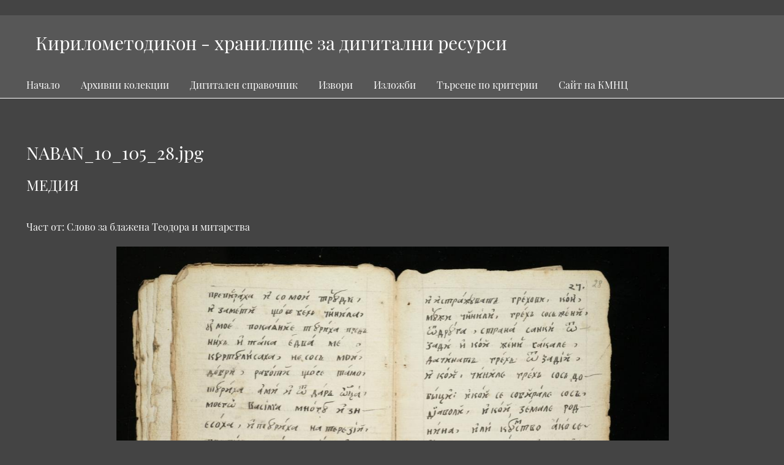

--- FILE ---
content_type: text/html; charset=UTF-8
request_url: https://repo.kmnc.bg/s/kmnc/media/63618
body_size: 3701
content:
<!DOCTYPE html><html prefix="og&#x3A;&#x20;https&#x3A;&#x2F;&#x2F;ogp.me&#x2F;ns&#x23;" lang="bg-BG">    <head>
        <meta charset="utf-8">
<meta property="og&#x3A;type" content="image">
<meta property="og&#x3A;site_name" content="&#x041A;&#x0438;&#x0440;&#x0438;&#x043B;&#x043E;&#x043C;&#x0435;&#x0442;&#x043E;&#x0434;&#x0438;&#x043A;&#x043E;&#x043D;&#x20;-&#x20;&#x0445;&#x0440;&#x0430;&#x043D;&#x0438;&#x043B;&#x0438;&#x0449;&#x0435;&#x20;&#x0437;&#x0430;&#x20;&#x0434;&#x0438;&#x0433;&#x0438;&#x0442;&#x0430;&#x043B;&#x043D;&#x0438;&#x20;&#x0440;&#x0435;&#x0441;&#x0443;&#x0440;&#x0441;&#x0438;">
<meta property="og&#x3A;locale" content="bg_BG">
<meta property="og&#x3A;url" content="https&#x3A;&#x2F;&#x2F;repo.kmnc.bg&#x2F;s&#x2F;kmnc&#x2F;media&#x2F;63618">
<meta name="twitter&#x3A;card" content="summary">
<meta property="og&#x3A;title" content="NABAN_10_105_28.jpg">
<meta property="twitter&#x3A;title" content="NABAN_10_105_28.jpg">
<meta property="og&#x3A;image" content="https&#x3A;&#x2F;&#x2F;repo.kmnc.bg&#x2F;files&#x2F;large&#x2F;b94c647ce9ed50807ff410e0545ae3a38dab0a63.jpg">
<meta property="twitter&#x3A;image" content="https&#x3A;&#x2F;&#x2F;repo.kmnc.bg&#x2F;files&#x2F;large&#x2F;b94c647ce9ed50807ff410e0545ae3a38dab0a63.jpg">
<meta name="viewport" content="width&#x3D;device-width,&#x20;initial-scale&#x3D;1">        <title>Кирилометодикон - хранилище за дигитални ресурси · NABAN_10_105_28.jpg · Хранилище за дигитални ресурси на КМНЦ</title>        <link href="https&#x3A;&#x2F;&#x2F;use.fontawesome.com&#x2F;releases&#x2F;v5.8.1&#x2F;css&#x2F;all.css" media="screen" rel="stylesheet" type="text&#x2F;css">
<link href="https&#x3A;&#x2F;&#x2F;stackpath.bootstrapcdn.com&#x2F;bootstrap&#x2F;4.3.1&#x2F;css&#x2F;bootstrap.min.css" media="screen" rel="stylesheet" type="text&#x2F;css">
<link href="&#x2F;&#x2F;fonts.googleapis.com&#x2F;css&#x3F;family&#x3D;Open&#x2B;Sans&#x3A;400,400italic,600,600italic,700italic,700" media="screen" rel="stylesheet" type="text&#x2F;css">
<link href="&#x2F;application&#x2F;asset&#x2F;css&#x2F;iconfonts.css&#x3F;v&#x3D;3.1.0" media="screen" rel="stylesheet" type="text&#x2F;css">
<link href="&#x2F;themes&#x2F;UniversityOregonLibrary&#x2F;asset&#x2F;css&#x2F;style.css&#x3F;v&#x3D;1.3.2-beta.1" media="screen" rel="stylesheet" type="text&#x2F;css">
<link href="&#x2F;themes&#x2F;UniversityOregonLibrary&#x2F;asset&#x2F;css&#x2F;style-dark.css&#x3F;v&#x3D;1.3.2-beta.1" media="screen" rel="stylesheet" type="text&#x2F;css">
<link href="&#x2F;s&#x2F;kmnc&#x2F;css-editor" media="screen" rel="stylesheet" type="text&#x2F;css">
<link href="&#x2F;modules&#x2F;EUCookieBar&#x2F;asset&#x2F;vendor&#x2F;jquery.cookiebar&#x2F;jquery.cookiebar.css&#x3F;v&#x3D;3.3.4.2" media="screen" rel="stylesheet" type="text&#x2F;css">
<link href="&#x2F;modules&#x2F;Internationalisation&#x2F;asset&#x2F;css&#x2F;language-switcher.css&#x3F;v&#x3D;3.3.10.0" media="screen" rel="stylesheet" type="text&#x2F;css">
<link href="&#x2F;modules&#x2F;Internationalisation&#x2F;asset&#x2F;vendor&#x2F;flag-icon-css&#x2F;css&#x2F;flag-icon.min.css&#x3F;v&#x3D;3.3.10.0" media="screen" rel="stylesheet" type="text&#x2F;css">
<link href="&#x2F;modules&#x2F;ItemSetsTree&#x2F;asset&#x2F;css&#x2F;item-sets-tree.css&#x3F;v&#x3D;0.3.0" media="screen" rel="stylesheet" type="text&#x2F;css">                <script  src="https&#x3A;&#x2F;&#x2F;stackpath.bootstrapcdn.com&#x2F;bootstrap&#x2F;4.3.1&#x2F;js&#x2F;bootstrap.min.js"></script>
<script  src="https&#x3A;&#x2F;&#x2F;cdnjs.cloudflare.com&#x2F;ajax&#x2F;libs&#x2F;popper.js&#x2F;1.14.7&#x2F;umd&#x2F;popper.min.js"></script>
<script  src="https&#x3A;&#x2F;&#x2F;code.jquery.com&#x2F;jquery-3.3.1.slim.min.js"></script>
<script  src="&#x2F;&#x2F;ajax.googleapis.com&#x2F;ajax&#x2F;libs&#x2F;jquery&#x2F;3.5.1&#x2F;jquery.min.js"></script>
<script  src="&#x2F;application&#x2F;asset&#x2F;js&#x2F;global.js&#x3F;v&#x3D;3.1.0"></script>
<script  src="&#x2F;application&#x2F;asset&#x2F;vendor&#x2F;openseadragon&#x2F;openseadragon.min.js&#x3F;v&#x3D;3.1.0"></script>
<script  src="&#x2F;themes&#x2F;UniversityOregonLibrary&#x2F;asset&#x2F;js&#x2F;default.js&#x3F;v&#x3D;1.3.2-beta.1"></script>
<script  defer="defer" src="&#x2F;modules&#x2F;EUCookieBar&#x2F;asset&#x2F;vendor&#x2F;jquery.cookiebar&#x2F;jquery.cookiebar.js&#x3F;v&#x3D;3.3.4.2"></script>
<script  defer="defer" src="&#x2F;modules&#x2F;EUCookieBar&#x2F;asset&#x2F;js&#x2F;eu-cookie-bar.js&#x3F;v&#x3D;3.3.4.2"></script>
<script >
    //<!--
    var euCookieBarOptions = {"acceptButton":true,"acceptText":"OK","declineButton":false,"declineText":"Disable Cookies","policyButton":false,"policyText":"Privacy Policy","policyURL":"/","bottom":true,"fixed":true,"zindex":"99999","message":"<p>Предупреждение: този сайт използва бисквитки или други средства, за да открадне вашите лични данни и да позволи на Google или Facebook да ги извлече. Можете да конфигурирате браузъра си да ги отхвърли или да използвате разширение, за да защитите живота си. Вижте Общите условия. Посещавайки този сайт, вие ги приемате.</p>\r\n"};
    //-->
</script>    </head>

    <body class="media&#x20;resource&#x20;show">                <header>
            <a class="skip" href="#content">skip to content</a>
            <div class="row">
                <div class="col-md-9">
                                <a href="/s/kmnc" class="site-title"><h1><span class="title">Кирилометодикон - хранилище за дигитални ресурси</span></h1></a>
                                </div>
                
		<div id="search" class="col-md-3 col-11 mt-2 mt-md-0">
                                                        </div>
            </div>

            <nav>
            <ul class="navigation">
    <li>
        <a href="&#x2F;s&#x2F;kmnc&#x2F;page&#x2F;welcome">Начало</a>
    </li>
    <li>
        <a href="&#x2F;s&#x2F;kmnc&#x2F;page&#x2F;archive-collections">Архивни колекции</a>
    </li>
    <li>
        <a href="&#x2F;s&#x2F;kmnc&#x2F;page&#x2F;digital-guides">Дигитален справочник</a>
    </li>
    <li>
        <a href="&#x2F;s&#x2F;kmnc&#x2F;page&#x2F;archives">Извори</a>
    </li>
    <li>
        <a href="&#x2F;s&#x2F;kmnc&#x2F;page&#x2F;exhibitions">Изложби</a>
    </li>
    <li>
        <a href="&#x2F;s&#x2F;kmnc&#x2F;page&#x2F;repofilter">Търсене по критерии</a>
    </li>
    <li>
        <a href="https&#x3A;&#x2F;&#x2F;www.kmnc.bg&#x2F;">Сайт на КМНЦ</a>
    </li>
</ul>            </nav>
        </header>
        <div id="content" role="main">
            
<h2><span class="title">NABAN_10_105_28.jpg</span></h2><h3>Медия</h3>
<p class="media-parent-item">
    Част от: <a href="&#x2F;s&#x2F;kmnc&#x2F;item&#x2F;63524">Слово за блажена Теодора и митарства</a></p>
<div class="media-render">
<div class="openseadragon" id="osd-63618" style="height: 600px;"></div>
<script type="text/javascript">
var viewer = OpenSeadragon({
    id: 'osd-63618',
    prefixUrl: '/application/asset/vendor/openseadragon/images/',
    tileSources: "https://repo.kmnc.bg/files/tile/b94c647ce9ed50807ff410e0545ae3a38dab0a63.dzi",
    minZoomImageRatio: 0.8,
    maxZoomPixelRatio: 12,
});</script>
<noscript>
    <p>OpenSeadragon не е наличен, освен ако не е активиран JavaScript.</p>
</noscript>
</div><script type="application/ld+json">{"@context":"https:\/\/repo.kmnc.bg\/api-context","@id":"https:\/\/repo.kmnc.bg\/api\/media\/63618","@type":"o:Media","o:id":63618,"o:is_public":true,"o:owner":{"@id":"https:\/\/repo.kmnc.bg\/api\/users\/1","o:id":1},"o:resource_class":null,"o:resource_template":null,"o:thumbnail":null,"o:title":null,"thumbnail_display_urls":{"large":"https:\/\/repo.kmnc.bg\/files\/large\/b94c647ce9ed50807ff410e0545ae3a38dab0a63.jpg","medium":"https:\/\/repo.kmnc.bg\/files\/medium\/b94c647ce9ed50807ff410e0545ae3a38dab0a63.jpg","square":"https:\/\/repo.kmnc.bg\/files\/square\/b94c647ce9ed50807ff410e0545ae3a38dab0a63.jpg"},"o:created":{"@value":"2022-01-18T09:05:22+00:00","@type":"http:\/\/www.w3.org\/2001\/XMLSchema#dateTime"},"o:modified":{"@value":"2022-01-18T09:05:22+00:00","@type":"http:\/\/www.w3.org\/2001\/XMLSchema#dateTime"},"o:ingester":"url","o:renderer":"file","o:item":{"@id":"https:\/\/repo.kmnc.bg\/api\/items\/63524","o:id":63524},"o:source":"NABAN_10_105_28.jpg","o:media_type":"image\/jpeg","o:sha256":"e680d301a4845fde0f6c9bb4d73cdf4883428a704b2e80a264d5a9aa838e6729","o:size":127311,"o:filename":"b94c647ce9ed50807ff410e0545ae3a38dab0a63.jpg","o:lang":null,"o:alt_text":null,"o:original_url":"https:\/\/repo.kmnc.bg\/files\/original\/b94c647ce9ed50807ff410e0545ae3a38dab0a63.jpg","o:thumbnail_urls":{"large":"https:\/\/repo.kmnc.bg\/files\/large\/b94c647ce9ed50807ff410e0545ae3a38dab0a63.jpg","medium":"https:\/\/repo.kmnc.bg\/files\/medium\/b94c647ce9ed50807ff410e0545ae3a38dab0a63.jpg","square":"https:\/\/repo.kmnc.bg\/files\/square\/b94c647ce9ed50807ff410e0545ae3a38dab0a63.jpg"},"data":{"dimensions":{"original":{"width":1200,"height":800},"large":{"width":800,"height":533},"medium":{"width":200,"height":133},"square":{"width":200,"height":200}},"tile":{"deepzoom":{"tile_type":"deepzoom","metadata_path":"b94c647ce9ed50807ff410e0545ae3a38dab0a63.dzi","media_path":"b94c647ce9ed50807ff410e0545ae3a38dab0a63_files","url_base":"https:\/\/repo.kmnc.bg\/files\/tile","path_base":"\/home\/sites\/kmnc.bg\/omeka-s310\/files\/tile","url_query":"","size":256,"overlap":0,"total":null,"source":{"width":1200,"height":800},"format":"jpg"}}},"o-module-alt-text:alt-text":null}</script>        </div>
        <footer>
            <!-- Main Row - Ankle -->
            <div id="ankle" class="pt-3 row">

            <!-- Citation and License column -->
            
            <!-- Sponsors and Images column -->
            
            </div>

            <!-- Copyright and Social - Foot -->
            <hr>
            <div id="foot" class="row">
                <div class="col-md-6 small">
                    © 2024 Кирило-Методиевски научен център при БАН  <br />
<br />
В раздел "Дигитални изложби" е използвана снимката на "Св. Кирил и Методий", малка пластика, 2004 г., автор Александър Пройнов АПЕР, предоставена с любезното съдействие на А. Пройнов.<br />
<br />
Хранилището за дигитални ресурси е разработено в рамките на Проект BG05M2OP001-1.001-0001  „Изграждане и развитие на Център за върхови постижения „Наследство БГ“ по ОП НОИР 2014-2020 г.                </div>
                <div class="col-md-6 text-md-right">
                                                                            <a href="https://www.facebook.com/KiriloMetodievskiNaucenCentrPriBan">
                        <i class="fab fa-facebook-square fa-lg ml-2 mr-2">
                            <span class="visuallyhidden">facebook</span>
                        </i>
                    </a>
                                                                                                <a href="https://www.youtube.com/@user-ce1oc4ql3n/about">
                        <i class="fab fa-youtube-square fa-lg ml-2 mr-2">
                            <span class="visuallyhidden">youtube</span>
                        </i>
                    </a>
                                                                                                        <a href="mailto:kmnc@kmnc.bg">
                    <i class="fas fa-envelope-square fa-lg ml-2 mr-2">
                        <span class="visuallyhidden">email</span>
                    </i>
                </a>
                                </div>
            </div>
        </footer>
    </body>
</html>


--- FILE ---
content_type: text/css
request_url: https://repo.kmnc.bg/themes/UniversityOregonLibrary/asset/css/style.css?v=1.3.2-beta.1
body_size: 4242
content:
/* Fonts */
@font-face {
    font-family: 'Playfair Display';
    src: url('../fonts/PlayfairDisplay-VariableFont_wght.eot');
    src: url('../fonts/PlayfairDisplay-VariableFont_wght.eot?#iefix') format('embedded-opentype'),
        url('../fonts/PlayfairDisplay-VariableFont_wght.woff') format('woff'),
        url('../fonts/PlayfairDisplay-VariableFont_wght.ttf') format('truetype');
    font-style: normal;
}

@font-face {
    font-family: 'Playfair Display Italic';
    src: url('../fonts/PlayfairDisplay-Italic-VariableFont_wght.eot');
    src: url('../fonts/PlayfairDisplay-Italic-VariableFont_wght.eot?#iefix') format('embedded-opentype'),
        url('../fonts/PlayfairDisplay-Italic-VariableFont_wght.woff') format('woff'),
        url('../fonts/PlayfairDisplay-Italic-VariableFont_wght.ttf') format('truetype');
    font-style: italic;
}

@media screen {
    * {
        box-sizing: border-box;
    }
    html {
        height: 100%;
        padding: 0;
        margin: 0;
    }
    body {
        background-color: #f8f8f8;
        font-family: 'Playfair Display',  'Montserrat', 'Open Sans', 'BenchNine', sans-serif;
        font-size: 20px;
        line-height: 30px;
        margin: 0;
        word-wrap: break-word;
    }
    a:link {
        text-decoration: underline;
        color: #000;
    }
    a:visited {
        color: #000;
    }
    a:active,
    a:hover {
        color: #787878;
    }
    h1 {
        font-size: 40px;
        line-height: 60px;
    }
    h2 {
        font-size: 30px;
        line-height: 45px;
    }
    h3 {
        font-size: 25px;
        line-height: 45px;
    }
    h4 {
        font-size: 22.5px;
    }
    img {
        max-width: 100%;
        height: auto;
    }
    .visuallyhidden {
        border: 0;
        clip: rect(0 0 0 0);
        height: 1px;
        margin: -1px;
        overflow: hidden;
        padding: 0;
        position: absolute;
        width: 1px;
    }
    input,
    textarea,
    button,
    .button,
    select {
        font-family: "Open Sans", sans-serif;
        font-size: 20px;
        line-height: 30px;
        margin: 0;
        vertical-align: top;
    }
    input[type="text"],
    input[type="password"],
    input[type="email"],
    input[type="url"],
    textarea {
        -webkit-appearance: none;
        -moz-appearance: none;
        appearance: none;
        border-radius: 0;
        height: 45px;
        border: 1px solid #dedede;
        padding: 6.5px 1.69492%;
        margin: 0;
    }
    textarea {
        height: 90px;
    }
    input[type="file"] {
        line-height: 1;
        vertical-align: bottom;
        font-size: 15px;
    }
    button,
    a.button,
    [type="submit"] {
        background-color: #dedede;
        border-radius: 2px;
        padding: 7.5px;
        display: inline-block;
        appearance: none;
        -webkit-appearance: none;
        -moz-appearance: none;
        border: 0;
        cursor: pointer;
    }
    select {
        background-color: #fff;
        padding: 7.5px;
        border-color: #dedede;
        height: 45px;
    }
    ::-webkit-input-placeholder {
        font-style: italic;
    }
    :-moz-placeholder {
        font-style: italic;
    }
    ::-moz-placeholder {
        font-style: italic;
    }
    :-ms-input-placeholder {
        font-style: italic;
    }
    .field {
        margin: 30px 0;
        display: flex;
        flex-wrap: wrap;
    }
    .field .field-meta {
        width: 30%;
        padding: 7.5px 1.69492% 0 0;
    }
    .field .inputs {
        width: 70%;
        padding-left: 1.69492%;
    }
    .field .inputs > select,
    .field .inputs > textarea,
    .field .inputs > input[type="text"],
    .field .inputs > input[type="password"],
    .field .inputs > input[type="email"],
    .field .inputs > input[type="url"] {
        width: 100%;
    }
    .field .inputs input[type="checkbox"] {
        vertical-align: bottom;
    }
    .field.required .field-meta:after {
        content: "\f069";
        font-family: "Font Awesome 5 Free";
        font-weight: 900;
        font-size: 15px;
    }
    .field .value:not(:last-child) {
        margin-bottom: 15px;
    }
    .field-description {
        font-size: 15px;
    }
    header nav {
        position: relative;
        margin: 15px 0 -15px;
        padding: 0;
    }
    header nav.closed ul {
        height: 0;
        overflow: hidden;
        margin: 0;
    }
    header nav:before {
        font-family: "Font Awesome 5 Free";
        font-weight: 900;
        content: "\f0c9";
        display: block;
        width: 45px;
        height: 45px;
        border: 1px solid #dedede;
        text-align: center;
        border-radius: 2px;
        position: absolute;
        right: 1.69492%;
        top: -60px;
        cursor: pointer;
        line-height: 45px;
    }
    header nav.open:before {
        content: "\f00d";
    }
    header nav ul {
        padding-left: 0;
        list-style: none;
        position: relative;
        margin: 0 auto;
    }
    header nav ul span,
    header nav ul a {
        display: inline-block;
        width: 100%;
        padding: 7.5px;
    }
    header nav ul a:hover {
        border-bottom: 0;
        background-color: #dedede;
    }
    header nav ul li {
        border-top: 1px solid #dedede;
        position: relative;
    }
    header nav ul li li:last-of-type {
        padding-bottom: 0;
    }
    header nav ul li.active {
        font-weight: bold;
    }
    header nav ul li > ul:before {
        font-family: "Font Awesome 5 Free";
        font-weight: 900;
        content: "\f105";
        position: absolute;
        right: 0;
        top: -45px;
        color: #dedede;
        width: 30px;
        height: 45px;
        line-height: 45px;
        text-align: center;
    }
    header nav ul li > ul:hover:before {
        content: "\f107";
    }
    header nav ul a:hover ~ ul:before {
        color: #ababab;
    }
    header nav > ul > li:last-child {
        border-bottom: 1px solid #dedede;
        padding-bottom: -1px;
    }
    header nav > ul ul li {
        height: 0;
        overflow: hidden;
        border: 0;
    }
    header nav > ul ul:hover > li {
        height: auto;
        border-top: 1px solid #dedede;
        padding-top: -1px;
    }
    header nav > ul > li > ul > li.active > a {
        margin-left: -1.5em;
    }
    header nav > ul > li > ul > li.active > a:before {
        content: ">";
        display: inline-block;
        width: 1.5em;
    }
    header nav > ul > li > ul > li a {
        padding-left: 30px;
    }
    header nav > ul > li > ul > li > ul > li a {
        padding-left: 60px;
    }
    .sub-menu ul {
        padding-left: 0;
        list-style-type: none;
        margin-top: 15px;
    }
    .sub-menu li {
        font-size: 15px;
        font-weight: bold;
        border-bottom: 1px solid #dedede;
        padding: 7.5px 0 6.5px;
    }
    .sub-menu li:first-of-type {
        border-top: 1px solid #dedede;
        padding-top: 6.5px;
    }
    nav.pagination {
        margin-bottom: 30px;
        font-size: 20px;
        line-height: 45px;
    }
    .pagination input {
        text-align: center;
    }
    .resource-list + .pagination {
        border-color: transparent;
    }
    .pagination form {
        min-width: 90px;
    }
    .pagination form,
    .pagination .button,
    .pagination button,
    .pagination .page-count {
        display: inline-block;
        vertical-align: top;
        height: 45px;
    }
    .pagination .button {
        border: 1px solid #fefefe;
        background-color: #dedede;
        width: 45px;
        text-align: center;
        padding: 7.5px;
        border-radius: 2px;
        color: #ababab;
        line-height: 30px;
    }
    .pagination .button:hover {
        background-color: #787878;
    }
    .pagination .inactive.button {
        opacity: 0.5;
        background-color: white;
    }
    .pagination .inactive.button:hover {
        background-color: white;
    }
    .pagination form,
    .pagination .last {
        margin-right: 7.5px;
    }
    .pagination input {
        width: 60px;
    }
    .breadcrumbs {
        font-size: 15px;
        margin: 30px 0 -15px;
    }
    .skip {
        position: absolute;
        left: -999em;
        padding: 0;
    }
    a.skip:active,
    a.skip:focus {
        left: 0em;
        top: 0em;
        border: 3px #3399cc solid;
        background-color: #fff;
        z-index: 999;
    }
    .site-title h1 {
        font-size: 25px;
        line-height: 30px;
        padding-right: 30px;
    }
    header {
        background-color: #fff;
        margin: 0 0 75px;
        padding-top: 15px;
        border-bottom: 1px solid #dedede;
        padding-bottom: 14px;
        position: relative;
    }
    header > * {
        max-width: 1700px;
        margin-left: auto !important;
        margin-right: auto !important;
        padding: 0 1.69492%;
        display: block;
    }
    .site-title:hover,
    .site-title:active {
        border-bottom: 0;
    }
    .site-title h1 {
        margin: 0;
    }
    button.o-icon-search {
        display: none;
    }
    #search form {
        display: flex;
        flex-wrap: nowrap;
    }
    #search form input[type="text"] {
        width: 100%;
    }
    #search form button[type="submit"] {
        height: 45px;
        width: 45px;
        text-indent: -9999px;
        position: relative;
        border-radius: 0 3px 3px 0;
    }
    #search form button[type="submit"]:before {
        content: "\f002";
        font-family: "Font Awesome 5 Free";
        font-weight: 900;
        position: absolute;
        top: 0;
        left: 0;
        right: 0;
        text-align: center;
        text-indent: 0;
        line-height: 45px;
    }
    footer {
        padding: 0 1.69492% 30px;
        background-color: #fff;
        border-top: 1px solid #dedede;
    }
    footer h2 {
        font-size: 1rem;
        line-height: 1rem;
        font-weight: bold;
    }
    footer #ankle {
        font-size: 0.75rem;
        line-height: 1rem;
    }
    footer #logos-sponsors-section,
    footer #foot {
        font-size: 1rem;
    }
    footer > * {
        max-width: 1700px;
        margin-left: auto !important;
        margin-right: auto !important;
        padding: 0 1.69492%;
        display: block;
    }
}
@media screen and (min-width: 768px) {
    footer #license-citation-section {
        border-right: 2px solid #dedede;
    }
}
@media screen {
    #content {
        max-width: 1700px;
        margin-left: auto !important;
        margin-right: auto !important;
        padding: 0 1.69492% 30px;
    }
    .item-showcase {
        margin: 30px 0;
        border-top: 1px solid #dedede;
        border-bottom: 1px solid #dedede;
        padding: 29px 0 0;
        overflow: hidden;
        text-align: center;
        clear: both;
        display: flex;
        flex-wrap: wrap;
    }
    .item.resource .caption {
        font-size: 15px;
        line-height: 30px;
    }
    .item.resource .caption * {
        margin: 0 0 30px 0;
    }
    .item.resource .caption > *:last-child {
        margin-bottom: 0;
    }
    .item-showcase .resource.item {
        vertical-align: top;
        margin-bottom: 30px;
    }
    .item-showcase .resource.item img {
        margin-right: 15px;
    }
    .item-showcase .resource.item:only-child img {
        margin: 0 auto;
    }
    .item-showcase .resource.item:not(:only-child) {
        width: 25%;
        clear: none;
        padding: 0 1.69492%;
    }
    .item-showcase .resource.item:not(:only-child) h3 {
        clear: left;
        font-size: 15px;
        line-height: 30px;
        margin: 15px 0 0;
    }
    .item-showcase .resource.item:not(:only-child) img {
        max-height: 210px;
        width: auto;
        float: none;
        margin-right: 0;
        vertical-align: top;
    }
    .right,
    .left {
        overflow: hidden;
    }
    .left .item.resource,
    .right .item.resource {
        margin: 0 0 30px 0;
        width: -webkit-min-content;
        width: min-content;
        max-width: 40vw;
    }
    .left .item.resource:first-of-type,
    .right .item.resource:first-of-type {
        border-top: 1px solid #dedede;
        padding-top: 29px;
        margin-top: 0;
    }
    .left .item.resource:last-of-type,
    .right .item.resource:last-of-type {
        border-bottom: 1px solid #dedede;
        padding-bottom: 29px;
    }
    .left .item.resource .media-render > *,
    .left .item.resource img,
    .right .item.resource .media-render > *,
    .right .item.resource img {
        max-width: 40vw;
    }
    .left:not(.file) .item.resource,
    .right:not(.file) .item.resource {
        max-width: 50%;
    }
    .file {
        display: -ms-grid;
        -ms-grid-columns: min-content;
    }
    .left.file,
    .right.file {
        max-width: 50%;
    }
    .left.file {
        float: left;
        clear: left;
    }
    .right.file {
        float: right;
        clear: right;
    }
    .left .item.resource {
        float: left;
        margin-right: 30px;
        clear: left;
    }
    .right .item.resource {
        float: right;
        margin-left: 30px;
        clear: right;
    }
    .left .item.resource > a:first-child,
    .right .item.resource > a:first-child {
        vertical-align: top;
    }
    .medium .item.resource > h3,
    .square .item.resource > h3 {
        font-size: 20px;
        line-height: 30px;
    }
    .left .item.resource > h3,
    .right .item.resource > h3 {
        margin: 0;
    }
    .left .item.resource + p,
    .right .item.resource + p {
        margin-top: 0;
    }
    .break {
        width: 100%;
        clear: both;
        border-bottom: 1px solid #dedede;
        padding-bottom: -1px;
        margin: 30px 0;
    }
    .break.transparent {
        border-color: transparent;
    }
    .break.opaque {
        border-color: #dedede;
    }
    .preview-block {
        margin: 30px 0;
        overflow: hidden;
    }
    .resource-list.preview + a {
        background-color: #dedede;
        text-align: center;
        padding: 7.5px;
        border-radius: 2px;
        line-height: 30px;
        display: inline-block;
        font-weight: bold;
    }
    .resource-list.preview + a:hover {
        background-color: #787878;
        border-bottom-width: 0px;
        color: #fff;
    }
    .toc-block > ul {
        margin: 30px 0;
        list-style-type: none;
        border-left: 5px solid #ababab;
    }
    .toc-block > ul > li {
        margin-bottom: 15px;
    }
    .toc-block > ul > li > a {
        font-weight: bold;
    }
    .toc-block ul ul {
        list-style-type: none;
        padding-left: 0;
    }
    .toc-block ul ul ul {
        padding-left: 1.25em;
    }
    .toc-block ul ul li:before {
        content: "\2014";
        color: #dedede;
    }
    .item-with-metadata .show.resource {
        margin: 60px 0;
    }
    .site-page-pagination {
        margin-top: 60px;
        clear: both;
    }
    .site-page-pagination a {
        background-color: #dedede;
        border-radius: 2px;
        padding: 7.5px;
        display: inline-block;
        appearance: none;
        -webkit-appearance: none;
        -moz-appearance: none;
        border: 0;
        cursor: pointer;
    }
    .list-of-sites .site-list .site {
        margin-bottom: 15px;
    }
    .list-of-sites .site-list .site-link {
        display: inline-block;
        font-size: 25px;
        margin-bottom: 7.5px;
    }
    .list-of-sites .site-list .site-summary {
        margin: 0 0 0 15px;
        line-height: 20px;
    }
    ul.resource-list {
        list-style-type: none;
        padding-left: 0;
    }
    ul.resource-list .resource {
        border-bottom: 1px solid #dedede;
        padding-bottom: 29px;
        margin: 30px 0;
        overflow: hidden;
        position: relative;
    }
    ul.resource-list .resource > *:last-child {
        margin-bottom: 0;
    }
    ul.resource-list .resource:first-child {
        border-top: 1px solid #dedede;
        padding-top: 29px;
    }
    ul.resource-list .resource img {
        height: auto;
        width: 60px;
        float: right;
        margin-left: 15px;
    }
    ul.resource-list .resource h4 {
        margin-top: 0;
    }
    ul.resource-list .resource .description {
        max-height: 90px;
        overflow: hidden;
        position: relative;
    }
    ul.resource-list .resource .description:after {
        content: "";
        position: absolute;
        top: 52.5px;
        left: 0;
        right: 0;
        height: 37.5px;
        background: linear-gradient(to top, #f8f8f8, rgba(248, 248, 248, 0));
    }
    ul.resource-list .resource img ~ * {
        width: calc(100% - 75px);
    }
    .search-filters {
        margin-bottom: 30px;
    }
    .filter-label,
    .filter-value {
        display: inline-block;
        border: 1px solid #dedede;
        padding: 6.5px;
    }
    .filter-label {
        background-color: #dedede;
    }
    .filter-value {
        margin-left: -5px;
    }
    .browse-controls {
        display: flex;
        justify-content: space-between;
        flex-wrap: wrap;
    }
    .advanced-search {
        line-height: 45px;
    }
    body.resource #content > h2:first-of-type + h3 {
        font-size: 15px;
        text-transform: uppercase;
        margin: -30px 0 30px;
    }
    .property {
        margin-bottom: 30px;
    }
    .property h4 {
        margin-bottom: 0;
        font-size: 15px;
    }
    .resource-link img {
        width: auto;
        height: 45px;
        display: inline-block;
        vertical-align: middle;
        margin-right: 7.5px;
    }
    .property .value a {
        display: inline-block;
        vertical-align: middle;
    }
    .property .value:not(:last-child) img {
        margin-bottom: 7.5px;
    }
    .property .value:not(:last-child) img + a {
        margin-bottom: 7.5px;
    }
    .property .value .language {
        background-color: #d1d1d1;
        padding: 3.75px;
        font-size: 10px;
    }
    #content .media.resource {
        display: inline-block;
        text-align: center;
        vertical-align: bottom;
        margin-right: 7.5px;
    }
    #content .media.resource:hover {
        border-bottom: 0;
    }
    #content .media.resource img {
        vertical-align: top;
        margin-bottom: 15px;
    }
    .media-render > * {
        max-width: 100%;
    }
    #linked-resources caption {
        text-align: left;
        font-weight: bold;
        border-bottom: 3px solid #ababab;
        padding: 7.5px 15px 4.5px;
    }
    #linked-filter h4 {
        margin-bottom: 15px;
    }
    #linked-resources .resource-link {
        margin-bottom: 0;
        display: flex;
        align-items: center;
    }
    #advanced-search .value:not(:last-child) {
        margin-bottom: 15px;
    }
    .remove-value {
        text-indent: -9999px;
        position: relative;
        width: 45px;
        margin-left: 7.5px;
    }
    .remove-value:before {
        text-indent: 0;
        position: absolute;
        top: 0;
        right: 0;
        bottom: 0;
        left: 0;
        line-height: 45px;
    }
    a.metadata-browse-link {
        font-size: 15px;
    }
}
@media screen and (min-width: 768px) {
    #content {
        padding: 0 3.38983% 30px;
    }
    table {
        margin: 30px 0;
        border-collapse: collapse;
    }
    th,
    td {
        text-align: left;
        padding: 7.5px 15px;
        padding-bottom: 6.5px;
        border-bottom: 1px solid #ababab;
    }
    header {
        position: relative;
        padding: 15px 0 0 0;
        margin-bottom: 60px;
    }
    header > * {
        padding: 0 3.38983%;
    }
    footer {
        padding: 0 3.38983% 30px;
    }
    header nav {
        margin: 15px auto 0;
        position: static;
        padding: 0 3.38983%;
    }
    header nav:before {
        content: "";
        border: 0;
        display: none;
    }
    header nav ul a {
        padding: 0;
    }
    header nav ul li {
        position: static;
    }
    header nav.closed ul,
    header nav ul ul li {
        height: auto;
        overflow: visible;
    }
    header nav ul a:hover {
        background-color: transparent;
    }
    header nav ul li,
    header nav > ul li:last-child,
    header nav > ul ul:hover > li {
        border: 0;
    }
    header nav ul.navigation {
        margin-left: -7.5px;
        position: static;
    }
    header nav ul.navigation li ul:before {
        display: none;
    }
    header nav ul.navigation > li {
        display: inline-block;
    }
    header nav ul.navigation > li:not(:last-child) {
        margin-right: 15px;
    }
    header nav ul.navigation > li > ul {
        position: absolute;
        top: 100%;
        left: -9999px;
        background-color: #fff;
        padding: 0;
        list-style: none;
        width: 100%;
        border: solid #ababab;
        border-width: 1px 0;
        padding: 14px 0 6.5px;
        display: flex;
        flex-direction: row;
        flex-flow: row wrap;
        z-index: 1;
    }
    header nav ul.navigation > li:hover > ul,
    header nav ul.navigation > li > ul.open {
        max-width: 1700px;
        margin-left: auto !important;
        margin-right: auto !important;
        padding: 15px 3.38983%;
        left: 0;
        right: 0;
        border-bottom: 0;
        border-color: #dedede;
    }
    header nav ul.navigation > li:hover > ul:after,
    header nav ul.navigation > li > ul.open:after {
        content: "";
        left: -9999px;
        right: -9999px;
        background-color: #fff;
        position: absolute;
        top: 0;
        bottom: 0;
        border-bottom: 1px solid #dedede;
        z-index: -1;
    }
    header nav ul.navigation > li > ul > li {
        width: 25%;
        font-size: 15px;
        font-weight: bold;
    }
    header nav ul.navigation > li > ul > li ul {
        font-weight: normal;
        padding: 0;
        list-style-type: none;
        height: auto;
    }
    header nav > ul > li > a {
        margin: 7.5px;
        height: 30px;
    }
    header nav > ul > li > a:not(:only-child):after {
        font-family: "Font Awesome 5 Free";
        font-weight: 900;
        content: "\f107";
        display: inline-block;
        margin-left: 7.5px;
    }
    header nav > ul li:hover ul li {
        height: auto;
        padding: 0;
    }
    header nav > ul > li > ul > li a,
    header nav > ul > li > ul > li > ul > li a {
        padding-left: 0;
    }
    .sub-menu ul {
        border-bottom: 1px solid #dedede;
        padding-bottom: 14px;
    }
    .sub-menu li {
        display: inline-block;
        border: 0;
        padding: 0;
        margin-right: 15px;
    }
    .sub-menu li:first-of-type {
        border: 0;
        padding: 0;
    }
    #search form input[type="text"],
    #search form button[type="submit"] {
        height: 30px;
        font-size: 15px;
        line-height: 30px;
    }
    #search form button[type="submit"] {
        width: 30px;
        height: 30px;
        padding: 0;
    }
    #search form button[type="submit"]:before {
        line-height: 30px;
    }
    ul.resource-list .resource img {
        width: 120px;
        height: auto;
        float: right;
        margin-left: 15px;
    }
    ul.resource-list .resource img ~ * {
        width: calc(100% - 135px);
    }
    body.item-set.item #content {
        display: flex;
        flex-wrap: wrap;
        align-items: flex-start;
        justify-content: flex-end;
    }
    body.item-set.item #content > h2,
    body.item-set.item #content > h3 {
        width: 100%;
    }
    body.item-set .metadata {
        width: 32.20339%;
        border-left: 5px solid #dedede;
        padding-left: 1.69492%;
        margin-right: 1.69492%;
    }
    body.item-set .metadata h4:first-of-type {
        margin-top: 0;
    }
    body.item-set #content .metadata ~ * {
        width: 66.10169%;
        border-left: 1px solid #dedede;
        padding-left: 1.69492%;
    }
    body.item-set .item-set-items h3 {
        margin-top: 0;
    }
    body.item-set .metadata ~ nav.pagination:first-of-type {
        margin-bottom: 0;
    }
    .preview-block {
        clear: both;
    }
    ul.preview.resource-list li:first-of-type {
        border-top: 1px solid #dedede;
        padding-top: 29px;
    }
}

a:link {
    text-decoration: none;
}
a:hover {
    text-decoration: underline;
}
#user-bar a:link {
    text-decoration: none;
}
#user-bar a:hover {
    text-decoration: underline;
}

footer {
    padding-top: 40px;
}
footer h2 {
    margin-bottom: 20px !important;
    font-size: 20px !important;
}
footer p {
    font-size: 15px;
    margin-top: 20px !important;
}
footer #logos-sponsors-section {
    width: 100%;
    /* max-width: 100%; */
    text-align: center;
    flex: none;
}
@media screen and (max-width: 767px) {
    footer #ankle {
        margin-left: auto;
        margin-right: auto;
        text-align: center;
        max-width: 600px;
    }
    footer #logos-sponsors-section {
        margin-left: auto;
        margin-right: auto;
        max-width: 600px !important;
    }
}

@media screen and (max-width: 767px) {
    footer #logos-sponsors-section {
        max-width: 600px !important;
    }
}
@media screen and (max-width: 767px) {
    footer #logos-sponsors-section {
        max-width: 100%;
    }
}

body.media {
    display:initial;
}


--- FILE ---
content_type: text/css
request_url: https://repo.kmnc.bg/themes/UniversityOregonLibrary/asset/css/style-dark.css?v=1.3.2-beta.1
body_size: 1545
content:
/* Dark theme */
/* Fonts */
@font-face {
    font-family: 'Playfair Display';
    src: url('../fonts/PlayfairDisplay-VariableFont_wght.eot');
    src: url('../fonts/PlayfairDisplay-VariableFont_wght.eot?#iefix') format('embedded-opentype'),
        url('../fonts/PlayfairDisplay-VariableFont_wght.woff') format('woff'),
        url('../fonts/PlayfairDisplay-VariableFont_wght.ttf') format('truetype');
    font-style: normal;
}

@font-face {
    font-family: 'Playfair Display Italic';
    src: url('../fonts/PlayfairDisplay-Italic-VariableFont_wght.eot');
    src: url('../fonts/PlayfairDisplay-Italic-VariableFont_wght.eot?#iefix') format('embedded-opentype'),
        url('../fonts/PlayfairDisplay-Italic-VariableFont_wght.woff') format('woff'),
        url('../fonts/PlayfairDisplay-Italic-VariableFont_wght.ttf') format('truetype');
    font-style: italic;
}

* {
    font-family: 'Playfair Display', 'Montserrat', 'Open Sans', 'BenchNine', sans-serif;
    line-height: 2;
    color: #fff;
}
body {
    background-color: #444;
}
a:link,
a:visited {
    color: #ddd;
}

/* Header */
header {
    background-color: #fff;
    color: black;
    border-bottom: 1px solid #fff;
    background: #262626;
}

header .row #search form input {
    background: transparent;
    color: #fff;
}
header .row #search form button {
    background: transparent;
    border: 1px solid #fff;
}
header .row #search form button:before {
    color: #fff;
}
header .row #search form input:focus,
header .row #search form input:active {
    outline: none;
}
header .row #search form button:focus,
header .row #search form button:active {
    outline: none;
}
header nav .navigation li a {
    color: #fff !important;
    text-decoration: none;
}
header nav .navigation li span {
    color: #ccc !important;
    text-decoration: none;
}
header nav ul.navigation > li > ul {
    background-color: #262626;
}
header nav ul.navigation > li > ul li a {
    color: #333 !important;
}
#user-bar .admin {
    background-color: inherit;
}
@media screen and (min-width: 768px) {
    header nav ul.navigation > li:hover > ul,
    header nav ul.navigation > li > ul.open {
        background: #dedede;
    }
}

/* Footer */
footer #logos-sponsors-section {
    color: #fff;
}
footer h2 {
    color: #30afa3 !important;
}
footer p {
    color: #fff;
}
footer a {
    color: #fff !important;
    text-decoration: underline;
}
footer #logos-col img {
    filter: invert(1);
}

/*Content*/
#content .blocks {
    background-color: #444;
}
#content .blocks p {
    color: #fff;
}
#content .blocks p a {
    color: #fff;
}
#content .blocks ul {
    border: 0px solid #30afa3;
}
#content .blocks ul li {
    list-style-color: #30afa3;
    color: #fff !important;
}
#content .blocks ul li:before {
    background-color: #30afa3;
}

#content .blocks h2 {
    color: #bdbdbd;
}
#content .blocks h2:before {
    background: #30afa3 !important;
}
#content .blocks h2:after {
    background: #30afa3 !important;
}
#content ul.resource-list .resource .description:after {
    background: none;
}
#content .blocks .preview-block ul.resource-list li.item {
    background-color: #555;
    border-bottom: 1px solid #000;
    /* box-shadow: 6px 3px 5px #716464; */
    padding: 12px;
}
#content .blocks .preview-block ul.resource-list li.item h4 a {
    color: #30afa3;
}
#content .blocks .preview-block ul.resource-list li.item .description {
    color: #fefefe;
}
#content .blocks .resource-list.preview + a {
    background-color: #30afa3;
    color: #fff;
}
#content .blocks .header-wrapper .container.mt-5 {
    background: rgba(48, 175, 163, 0.4);
}

#content .blocks .header-wrapper .container.mt-5 h1 {
    color: #fff;
}

#content .blocks .header-wrapper .container.mt-5 .btn.knowmore {
    background-color: #fff;
    color: #000;
}
#content .blocks .media-text {
    background: rgba(62, 55, 55, 0.3);
}
#content .attachments .item.resource a {
    background-color: #30afa3;
    color: #fff;
}
#content .attachments .item.resource .media-render a {
    background-color: transparent;
    border: 1px solid #ddd;
}
#content .block-search form {
    background-color: #444;
    border: 1px solid #444;
}
#content .block-search form input {
    background-color: #ababab;
}
#content .block-search form input:focus {
    outline: 0;
}
#content .block-search form button:focus {
    outline: 0;
}
#content .block-search form button {
    background: #000;
    color: #fff;
}
#content ul#sharing-buttons {
    background-image: url(../img/bg-sharing.jpg);
}
#content ul#sharing-buttons li#sharing-email a {
    background-color: transparent;
    border: 1px solid #fff;
}

#content ul#sharing-buttons li#sharing-embed a {
    background-color: #30afa3;
    border: 1px solid #30afa3;
    color: #fff;
}
#content .site-page-pagination {
    background: #000;
}
#content .site-page-pagination a {
    background-color: #30afa3;
    border: 1px solid #30afa3;
    color: #fff;
}

/* Footer */
footer {
    background: #000;
}
footer #logos-sponsors-section {
    color: #fff;
}

/* Document Page */
.browse {
    background-color: #444;
}
#content .pagination {
    color: red;
}
.browse #content span,
.browse #content a,
.browse #content h2 {
    color: #fff;
}
.browse #content .filter span.filter-label,
.browse #content .filter h2.filter-label {
    color: #000;
}
.browse #content a.previous,
.browse #content a.next {
    color: #000;
}
.browse #content .browse-controls span {
    color: #fff;
}
.browse #content ul.resource-list .resource {
    background-color: #555;
    border-bottom: 1px solid #000;
    padding: 12px;
    /* box-shadow: 6px 3px 5px #716464; */
}
.browse #content ul.resource-list .resource h4 a {
    color: #30afa3;
}

.browse #content ul.resource-list .resource .description {
    color: #fefefe;
}

/* ContactPage */
.contact-us-block .field .field-meta {
    color: #fff;
}
.contact-us-block .field input {
    border: 1px solid #30afa3;
}

.contact-us-block form #submit {
    background-color: #30afa3;
    border: 1px solid #30afa3;
    color: #fff;
}

/* Collect biblio page */
.field .field-meta {
    color: #fff;
}
.field textarea,
.field input {
    border: 1px solid #30afa3;
    box-shadow: 6px 4px 1px #30afa3;
}

input[type="submit"] {
    background-color: #30afa3;
    border: 1px solid #30afa3;
    color: #fff;
}

.add-value {
    color: #30afa3 !important;
}

/* Detail Page */
.show {
    background-color: #444;
}
.show #content span,
.show #content h3 {
    color: #fff;
}
.show #content {
    color: #fff;
}
.show #content .property h4 {
    color: #fff;
}
.show #content .property h4 {
    color: #30afa3;
}
.show #content .property .value {
    color: #fff;
}
.show #content #item-linked th {
    color: #30afa3;
}
.show .inputs p a {
    color: #fff;
}

.show .fa.fa-tag {
    background-color: #30afa3;
    color: #fff;
}

/* Item set page */
.item-set .value {
    color: #fff !important;
}
.item-set h3,
.item-set h4 {
    color: #30afa3 !important;
}

form button,
form textarea,
form select,
form input {
    background-color: #ababab;
    color: #000;
}


--- FILE ---
content_type: application/javascript
request_url: https://repo.kmnc.bg/modules/EUCookieBar/asset/js/eu-cookie-bar.js?v=3.3.4.2
body_size: 142
content:
$(document).ready(function() {
    // Avoid an issue when an anti-cookie is enabled.
    if ($.isFunction($.fn.cookieBar)) {
        $.cookieBar(euCookieBarOptions);
    }
});
